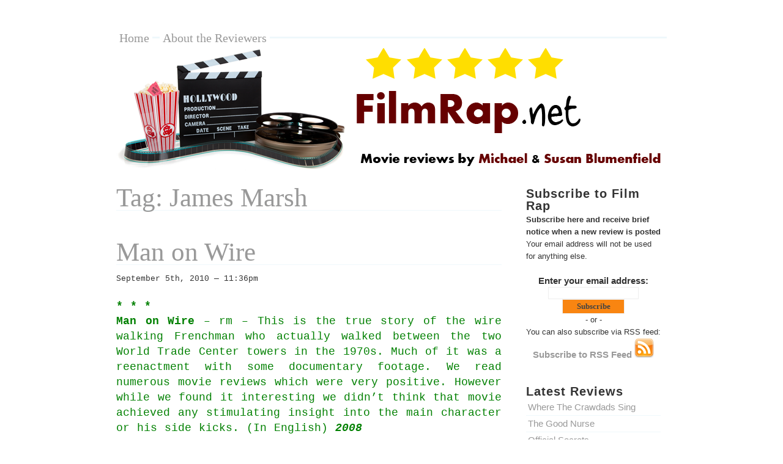

--- FILE ---
content_type: text/html; charset=utf-8
request_url: https://www.google.com/recaptcha/api2/aframe
body_size: -87
content:
<!DOCTYPE HTML><html><head><meta http-equiv="content-type" content="text/html; charset=UTF-8"></head><body><script nonce="rs7Gl19koYB0xfoXg0tRgA">/** Anti-fraud and anti-abuse applications only. See google.com/recaptcha */ try{var clients={'sodar':'https://pagead2.googlesyndication.com/pagead/sodar?'};window.addEventListener("message",function(a){try{if(a.source===window.parent){var b=JSON.parse(a.data);var c=clients[b['id']];if(c){var d=document.createElement('img');d.src=c+b['params']+'&rc='+(localStorage.getItem("rc::a")?sessionStorage.getItem("rc::b"):"");window.document.body.appendChild(d);sessionStorage.setItem("rc::e",parseInt(sessionStorage.getItem("rc::e")||0)+1);localStorage.setItem("rc::h",'1769838339536');}}}catch(b){}});window.parent.postMessage("_grecaptcha_ready", "*");}catch(b){}</script></body></html>